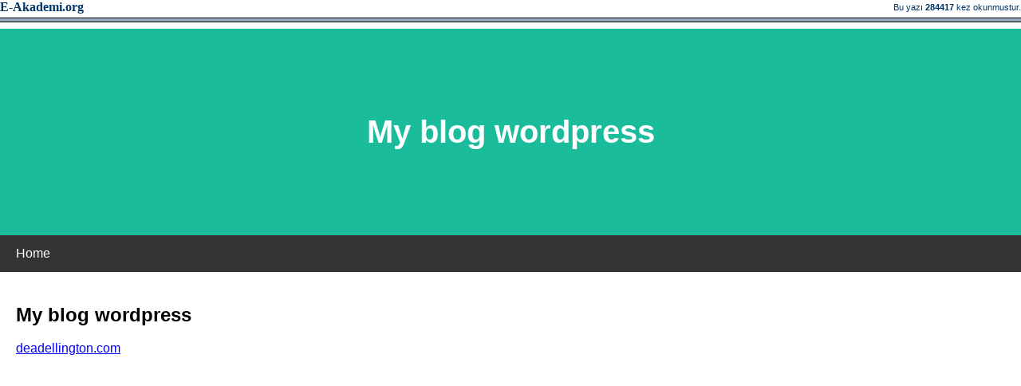

--- FILE ---
content_type: text/html
request_url: http://www.e-akademi.org/incele.asp?konu=The%20calculation%20of%20damages%20according%20to%20article%2041%20of%20the%20European%20Convention%20on%20Human%20Rights&kimlik=796475330&url=https://conmarketingwebss.blogspot.com
body_size: 444
content:

<head>
<title>The calculation of damages according to article 41 of the European Convention on Human Rights :: Incelenen dokuman adresi "https://conmarketingwebss.blogspot.com"</title>
</head>
<frameset rows="5%,*" framespacing="0" border="0" frameborder="0">
<frame name="top" src="incele.ust.asp?kimlik=796475330" scrolling="no" noresize>
<frame name="bottom" src="https://conmarketingwebss.blogspot.com" scrolling="yes" noresize>
<noframes>
<body>
<p>Bu sayfa frame kullanmaktad�r.</p>
</body>
</noframes>
</frameset>
</html>

--- FILE ---
content_type: text/html
request_url: http://www.e-akademi.org/incele.ust.asp?kimlik=796475330
body_size: 622
content:

<HTML><HEAD><TITLE>E-Akademi 2016 NİSAN/ 139. Sayısına Hoşgeldiniz ...</TITLE>
<META content=tr-TR http-equiv=Content-Language>
<META content="text/html; charset=windows-1254" http-equiv=Content-Type>
<LINK href="images/stil.css" rel=stylesheet type=text/css></HEAD>
<body leftmargin="0" topmargin="0">
 

<table width="100%" border="0" cellspacing="0" cellpadding="0" background="images/menu-arka.gif" height="29">
  <tr> 
    <td valign="top"> 
      <table width="100%" border="0" cellspacing="0" cellpadding="0">
        <tr> 
          <td width="15%"><b><font size="3" face="Tahoma" color="#003366">E-Akademi.org</font></b></td>
          <td width="58%">
            <div align="right"><font color="#003366">Bu yazı <b>284417</b> 
              kez okunmustur.</font></div>
          </td>
        </tr>
      </table>
    </td>
  </tr>
</table>
                  

--- FILE ---
content_type: text/css
request_url: http://www.e-akademi.org/images/stil.css
body_size: 647
content:
A:link {
	COLOR: #003366; TEXT-DECORATION: underline
}
A:visited {
	COLOR: #003366; TEXT-DECORATION: underline
}
A:hover {
	COLOR: #000000; TEXT-DECORATION: none
}
A:active {
	COLOR: #003366; TEXT-DECORATION: underline
}
BODY {
	BACKGROUND-COLOR: #ffffff; COLOR: #000000; FONT-FAMILY: Verdana, Arial, Helvetica, sans-serif; FONT-SIZE: 10px
}
input{
	BACKGROUND-COLOR: #eeeeee; BORDER-BOTTOM: #000000 1px solid; BORDER-LEFT: #000000 1px solid; BORDER-RIGHT: #000000 1px solid; BORDER-TOP: #000000 1px solid; COLOR: #000000; FONT-FAMILY: Verdana, Arial, Helvetica, sans-serif; FONT-SIZE: 9px; FONT-STYLE: normal; FONT-WEIGHT: normal
}
textarea{
	BACKGROUND-COLOR: #eeeeee; BORDER-BOTTOM: #000000 1px solid; BORDER-LEFT: #000000 1px solid; BORDER-RIGHT: #000000 1px solid; BORDER-TOP: #000000 1px solid; COLOR: #000000; FONT-FAMILY: Verdana, Arial, Helvetica, sans-serif; FONT-SIZE: 9px; FONT-STYLE: normal; FONT-WEIGHT: normal
}
select{
	BACKGROUND-COLOR: #98abbc; BORDER-BOTTOM: #000000 0px solid; BORDER-LEFT: #000000 0px solid; BORDER-RIGHT: #000000 0px solid; BORDER-TOP: #000000 0px solid; COLOR: #000000; FONT-FAMILY: Verdana, Arial, Helvetica, sans-serif; FONT-SIZE: 9px; FONT-STYLE: normal; FONT-WEIGHT: normal
}
submit {
	BACKGROUND-COLOR: #eeeeee; BORDER-BOTTOM: #000000 1px solid; BORDER-LEFT: #000000 1px solid; BORDER-RIGHT: #000000 1px solid; BORDER-TOP: #000000 1px solid; COLOR: #000000; FONT-FAMILY: Verdana, Arial, Helvetica, sans-serif; FONT-SIZE: 9px; FONT-STYLE: normal; FONT-WEIGHT: normal
}
.sidemenu {
	BACKGROUND-COLOR: #405070; BORDER-BOTTOM: #000000 0px solid; BORDER-LEFT: #000000 0px solid; BORDER-RIGHT: #000000 1px solid; BORDER-TOP: #000000 0px solid; COLOR: #ffffff; FONT-SIZE: 12px
}
.sideustmenu {
	BACKGROUND-COLOR: #405070; BORDER-BOTTOM: #000000 0px solid; BORDER-LEFT: #000000 1px solid; BORDER-RIGHT: #000000 1px solid; BORDER-TOP: #000000 0px solid; COLOR: #ffffff; FONT-SIZE: 12px
}

TD {
	FONT-SIZE: 11px
}
A.menu:link {
	COLOR: #003366; TEXT-DECORATION: none;FONT-WEIGHT: ;FONT-WEIGHT: bold
}
A.menu:visited {
	COLOR: #003366; TEXT-DECORATION: none;FONT-WEIGHT: bold
}
A.menu:hover {
	COLOR: #000000; TEXT-DECORATION: none;FONT-WEIGHT: bold
}
A.menu:active {
	COLOR: #003366; TEXT-DECORATION: none;FONT-WEIGHT: bold
}

A.ustmenu:link {
	COLOR: #000000; TEXT-DECORATION: none;FONT-WEIGHT: ;FONT-WEIGHT: bold
}
A.ustmenu:visited {
	COLOR: #000000; TEXT-DECORATION: none;FONT-WEIGHT: bold
}
A.ustmenu:hover {
	COLOR: #003366; TEXT-DECORATION: none;FONT-WEIGHT: bold
}
A.ustmenu:active {
	COLOR: #000000; TEXT-DECORATION: none;FONT-WEIGHT: bold
}
